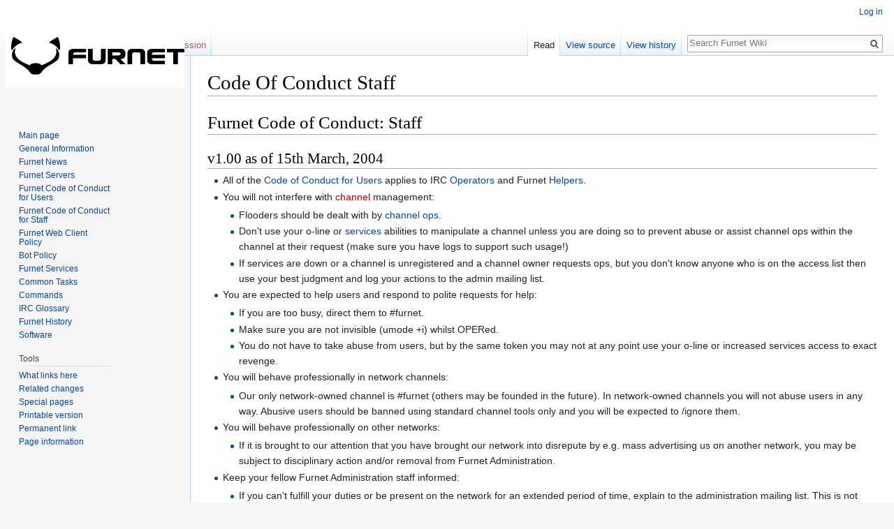

--- FILE ---
content_type: text/html; charset=UTF-8
request_url: https://www.furnet.org/wiki/index.php/Code_Of_Conduct_Staff
body_size: 5764
content:
<!DOCTYPE html>
<html class="client-nojs" lang="en" dir="ltr">
<head>
<meta charset="UTF-8"/>
<title>Code Of Conduct Staff - Furnet Wiki</title>
<script>document.documentElement.className = document.documentElement.className.replace( /(^|\s)client-nojs(\s|$)/, "$1client-js$2" );</script>
<script>(window.RLQ=window.RLQ||[]).push(function(){mw.config.set({"wgCanonicalNamespace":"","wgCanonicalSpecialPageName":false,"wgNamespaceNumber":0,"wgPageName":"Code_Of_Conduct_Staff","wgTitle":"Code Of Conduct Staff","wgCurRevisionId":93,"wgRevisionId":93,"wgArticleId":14,"wgIsArticle":true,"wgIsRedirect":false,"wgAction":"view","wgUserName":null,"wgUserGroups":["*"],"wgCategories":[],"wgBreakFrames":false,"wgPageContentLanguage":"en","wgPageContentModel":"wikitext","wgSeparatorTransformTable":["",""],"wgDigitTransformTable":["",""],"wgDefaultDateFormat":"dmy","wgMonthNames":["","January","February","March","April","May","June","July","August","September","October","November","December"],"wgMonthNamesShort":["","Jan","Feb","Mar","Apr","May","Jun","Jul","Aug","Sep","Oct","Nov","Dec"],"wgRelevantPageName":"Code_Of_Conduct_Staff","wgRelevantArticleId":14,"wgRequestId":"e6b20b1d3cd57e520237d30c","wgIsProbablyEditable":false,"wgRelevantPageIsProbablyEditable":false,"wgRestrictionEdit":[],"wgRestrictionMove":[],"wgWikiEditorEnabledModules":[]});mw.loader.state({"site.styles":"ready","noscript":"ready","user.styles":"ready","user":"ready","user.options":"ready","user.tokens":"loading","mediawiki.legacy.shared":"ready","mediawiki.legacy.commonPrint":"ready","mediawiki.sectionAnchor":"ready","mediawiki.skinning.interface":"ready","skins.vector.styles":"ready"});mw.loader.implement("user.tokens@0ajo0or",function($,jQuery,require,module){/*@nomin*/mw.user.tokens.set({"editToken":"+\\","patrolToken":"+\\","watchToken":"+\\","csrfToken":"+\\"});
});mw.loader.load(["site","mediawiki.page.startup","mediawiki.user","mediawiki.hidpi","mediawiki.page.ready","mediawiki.searchSuggest","skins.vector.js"]);});</script>
<link rel="stylesheet" href="/wiki/load.php?debug=false&amp;lang=en&amp;modules=mediawiki.legacy.commonPrint%2Cshared%7Cmediawiki.sectionAnchor%7Cmediawiki.skinning.interface%7Cskins.vector.styles&amp;only=styles&amp;skin=vector"/>
<script async="" src="/wiki/load.php?debug=false&amp;lang=en&amp;modules=startup&amp;only=scripts&amp;skin=vector"></script>
<meta name="ResourceLoaderDynamicStyles" content=""/>
<link rel="stylesheet" href="/wiki/load.php?debug=false&amp;lang=en&amp;modules=site.styles&amp;only=styles&amp;skin=vector"/>
<meta name="generator" content="MediaWiki 1.31.12"/>
<link rel="shortcut icon" href="/favicon.ico"/>
<link rel="search" type="application/opensearchdescription+xml" href="/wiki/opensearch_desc.php" title="Furnet Wiki (en)"/>
<link rel="EditURI" type="application/rsd+xml" href="https://www.furnet.org/wiki/api.php?action=rsd"/>
<link rel="alternate" type="application/atom+xml" title="Furnet Wiki Atom feed" href="/wiki/index.php?title=Special:RecentChanges&amp;feed=atom"/>
<!--[if lt IE 9]><script src="/wiki/load.php?debug=false&amp;lang=en&amp;modules=html5shiv&amp;only=scripts&amp;skin=vector&amp;sync=1"></script><![endif]-->
</head>
<body class="mediawiki ltr sitedir-ltr mw-hide-empty-elt ns-0 ns-subject page-Code_Of_Conduct_Staff rootpage-Code_Of_Conduct_Staff skin-vector action-view">		<div id="mw-page-base" class="noprint"></div>
		<div id="mw-head-base" class="noprint"></div>
		<div id="content" class="mw-body" role="main">
			<a id="top"></a>
			<div class="mw-indicators mw-body-content">
</div>
<h1 id="firstHeading" class="firstHeading" lang="en">Code Of Conduct Staff</h1>			<div id="bodyContent" class="mw-body-content">
				<div id="siteSub" class="noprint">From Furnet Wiki</div>				<div id="contentSub"></div>
								<div id="jump-to-nav" class="mw-jump">
					Jump to:					<a href="#mw-head">navigation</a>, 					<a href="#p-search">search</a>
				</div>
				<div id="mw-content-text" lang="en" dir="ltr" class="mw-content-ltr"><div class="mw-parser-output"><h1><span class="mw-headline" id="Furnet_Code_of_Conduct:_Staff">Furnet Code of Conduct: Staff</span></h1>
<h2><span id="v1.00_as_of_15th_March,_2004"></span><span class="mw-headline" id="v1.00_as_of_15th_March.2C_2004">v1.00 as of 15th March, 2004</span></h2>
<ul><li>All of the <a href="/wiki/index.php/Code_Of_Conduct_Users" title="Code Of Conduct Users">Code of Conduct for Users</a> applies to IRC <a href="/wiki/index.php/Glossary#Oper" title="Glossary">Operators</a> and Furnet <a href="/wiki/index.php/Glossary#Helper" title="Glossary">Helpers</a>.</li>
<li>You will not interfere with <a href="/wiki/index.php?title=Channels&amp;action=edit&amp;redlink=1" class="new" title="Channels (page does not exist)">channel</a> management:
<ul><li>Flooders should be dealt with by <a href="/wiki/index.php/Glossary#ChanOp" title="Glossary">channel ops</a>.</li>
<li>Don't use your o-line or <a href="/wiki/index.php/Furnet_Services" title="Furnet Services">services</a> abilities to manipulate a channel unless you are doing so to prevent abuse or assist channel ops within the channel at their request (make sure you have logs to support such usage!)</li>
<li>If services are down or a channel is unregistered and a channel owner requests ops, but you don't know anyone who is on the access list then use your best judgment and log your actions to the admin mailing list.</li></ul></li>
<li>You are expected to help users and respond to polite requests for help:
<ul><li>If you are too busy, direct them to #furnet.</li>
<li>Make sure you are not invisible (umode +i) whilst OPERed.</li>
<li>You do not have to take abuse from users, but by the same token you may not at any point use your o-line or increased services access to exact revenge.</li></ul></li>
<li>You will behave professionally in network channels:
<ul><li>Our only network-owned channel is #furnet (others may be founded in the future). In network-owned channels you will not abuse users in any way. Abusive users should be banned using standard channel tools only and you will be expected to /ignore them.</li></ul></li>
<li>You will behave professionally on other networks:
<ul><li>If it is brought to our attention that you have brought our network into disrepute by e.g. mass advertising us on another network, you may be subject to disciplinary action and/or removal from Furnet Administration.</li></ul></li>
<li>Keep your fellow Furnet Administration staff informed:
<ul><li>If you can't fulfill your duties or be present on the network for an extended period of time, explain to the administration mailing list. This is not likely to pose a problem if the situation is temporary.</li>
<li>If you set an AKILL mail the administration mailing list logs within 24 hours and your justification.</li></ul></li>
<li>Use your best judgment when setting AKILLS:
<ul><li>AKILLS are for use when someone breaks the Code of Conduct for Users only. They should not be used for channel moderation.</li>
<li>A warning should precede all AKILLS where practical.</li>
<li>AKILLS should be set with a clear description for the reason of being set. The duration of an AKILL should no longer than 1 week for most first offenses and is left to the judgment of the IRCOP. Where suitable a 24 hr AKILL should be used for first offenses by emotionally distraught individuals as a cooling off period.</li>
<li>AKILLS longer than one week should be accompanied with supporting documentation to justify the extended period, including but not limited to repeat offending, threats to disrupt the network or solid evidence of illegal activity.</li></ul></li>
<li>Keep up to date (and keep your fellow IRCOPS/Furnet Helpers up-to-date):
<ul><li>Detail any changes to Furnet structure or policy at least 48 hours in advance (except in emergency situations) to allow time for peer review to the administration mailing list.</li>
<li>Keep up to date with the day to day activity in the administrator mailing list. Should this not be practical for a short term duration please inform the administration mailing list so that they are aware of your temporary hiatus.</li></ul></li>
<li>The Administration Mailing list and #furnet may contain sensitive information:
<ul><li>All information given on the Administration Mailing list and #furnet should be considered confidential to the IRCOPs and/or Furnet Helpers unless otherwise explicitly noted. This is to protect user privacy.</li></ul></li></ul>

<!-- 
NewPP limit report
Cached time: 20260203153950
Cache expiry: 0
Dynamic content: true
CPU time usage: 0,016 seconds
Real time usage: 0,022 seconds
Preprocessor visited node count: 6/1000000
Preprocessor generated node count: 12/1000000
Post‐expand include size: 0/2097152 bytes
Template argument size: 0/2097152 bytes
Highest expansion depth: 2/40
Expensive parser function count: 0/100
Unstrip recursion depth: 0/20
Unstrip post‐expand size: 0/5000000 bytes
-->
<!--
Transclusion expansion time report (%,ms,calls,template)
100,00%    0,000      1 -total
-->
</div></div>					<div class="printfooter">
						Retrieved from "<a dir="ltr" href="https://www.furnet.org/wiki/index.php?title=Code_Of_Conduct_Staff&amp;oldid=93">https://www.furnet.org/wiki/index.php?title=Code_Of_Conduct_Staff&amp;oldid=93</a>"					</div>
				<div id="catlinks" class="catlinks catlinks-allhidden" data-mw="interface"></div>				<div class="visualClear"></div>
							</div>
		</div>
		<div id="mw-navigation">
			<h2>Navigation menu</h2>
			<div id="mw-head">
									<div id="p-personal" role="navigation" class="" aria-labelledby="p-personal-label">
						<h3 id="p-personal-label">Personal tools</h3>
						<ul>
							<li id="pt-login"><a href="/wiki/index.php?title=Special:UserLogin&amp;returnto=Code+Of+Conduct+Staff" title="You are encouraged to log in; however, it is not mandatory [o]" accesskey="o">Log in</a></li>						</ul>
					</div>
									<div id="left-navigation">
										<div id="p-namespaces" role="navigation" class="vectorTabs" aria-labelledby="p-namespaces-label">
						<h3 id="p-namespaces-label">Namespaces</h3>
						<ul>
							<li id="ca-nstab-main" class="selected"><span><a href="/wiki/index.php/Code_Of_Conduct_Staff" title="View the content page [c]" accesskey="c">Page</a></span></li><li id="ca-talk" class="new"><span><a href="/wiki/index.php?title=Talk:Code_Of_Conduct_Staff&amp;action=edit&amp;redlink=1" rel="discussion" title="Discussion about the content page (page does not exist) [t]" accesskey="t">Discussion</a></span></li>						</ul>
					</div>
										<div id="p-variants" role="navigation" class="vectorMenu emptyPortlet" aria-labelledby="p-variants-label">
												<input type="checkbox" class="vectorMenuCheckbox" aria-labelledby="p-variants-label" />
						<h3 id="p-variants-label">
							<span>Variants</span>
						</h3>
						<div class="menu">
							<ul>
															</ul>
						</div>
					</div>
									</div>
				<div id="right-navigation">
										<div id="p-views" role="navigation" class="vectorTabs" aria-labelledby="p-views-label">
						<h3 id="p-views-label">Views</h3>
						<ul>
							<li id="ca-view" class="collapsible selected"><span><a href="/wiki/index.php/Code_Of_Conduct_Staff">Read</a></span></li><li id="ca-viewsource" class="collapsible"><span><a href="/wiki/index.php?title=Code_Of_Conduct_Staff&amp;action=edit" title="This page is protected.&#10;You can view its source [e]" accesskey="e">View source</a></span></li><li id="ca-history" class="collapsible"><span><a href="/wiki/index.php?title=Code_Of_Conduct_Staff&amp;action=history" title="Past revisions of this page [h]" accesskey="h">View history</a></span></li>						</ul>
					</div>
										<div id="p-cactions" role="navigation" class="vectorMenu emptyPortlet" aria-labelledby="p-cactions-label">
						<input type="checkbox" class="vectorMenuCheckbox" aria-labelledby="p-cactions-label" />
						<h3 id="p-cactions-label"><span>More</span></h3>
						<div class="menu">
							<ul>
															</ul>
						</div>
					</div>
										<div id="p-search" role="search">
						<h3>
							<label for="searchInput">Search</label>
						</h3>
						<form action="/wiki/index.php" id="searchform">
							<div id="simpleSearch">
								<input type="search" name="search" placeholder="Search Furnet Wiki" title="Search Furnet Wiki [f]" accesskey="f" id="searchInput"/><input type="hidden" value="Special:Search" name="title"/><input type="submit" name="fulltext" value="Search" title="Search the pages for this text" id="mw-searchButton" class="searchButton mw-fallbackSearchButton"/><input type="submit" name="go" value="Go" title="Go to a page with this exact name if it exists" id="searchButton" class="searchButton"/>							</div>
						</form>
					</div>
									</div>
			</div>
			<div id="mw-panel">
				<div id="p-logo" role="banner"><a class="mw-wiki-logo" href="/wiki/index.php/Main_Page"  title="Visit the main page"></a></div>
						<div class="portal" role="navigation" id="p-navigation" aria-labelledby="p-navigation-label">
			<h3 id="p-navigation-label">Navigation</h3>
			<div class="body">
								<ul>
					<li id="n-mainpage-description"><a href="/wiki/index.php/Main_Page" title="Visit the main page [z]" accesskey="z">Main page</a></li><li id="n-General-Information"><a href="/wiki/index.php/General">General Information</a></li><li id="n-Furnet-News"><a href="/wiki/index.php/News">Furnet News</a></li><li id="n-Furnet-Servers"><a href="/wiki/index.php/Servers">Furnet Servers</a></li><li id="n-Furnet-Code-of-Conduct-for-Users"><a href="/wiki/index.php/Code_Of_Conduct_Users">Furnet Code of Conduct for Users</a></li><li id="n-Furnet-Code-of-Conduct-for-Staff"><a href="/wiki/index.php/Code_Of_Conduct_Staff">Furnet Code of Conduct for Staff</a></li><li id="n-Furnet-Web-Client-Policy"><a href="/wiki/index.php/Furnet_Web_Client_Policy">Furnet Web Client Policy</a></li><li id="n-Bot-Policy"><a href="/wiki/index.php/Bot_Policy">Bot Policy</a></li><li id="n-Furnet-Services"><a href="/wiki/index.php/Furnet_Services">Furnet Services</a></li><li id="n-Common-Tasks"><a href="/wiki/index.php/Common_Tasks">Common Tasks</a></li><li id="n-Commands"><a href="/wiki/index.php/Commands">Commands</a></li><li id="n-IRC-Glossary"><a href="/wiki/index.php/Glossary">IRC Glossary</a></li><li id="n-Furnet-History"><a href="/wiki/index.php/Furnet_History">Furnet History</a></li><li id="n-Software"><a href="/wiki/index.php/Software">Software</a></li>				</ul>
							</div>
		</div>
			<div class="portal" role="navigation" id="p-tb" aria-labelledby="p-tb-label">
			<h3 id="p-tb-label">Tools</h3>
			<div class="body">
								<ul>
					<li id="t-whatlinkshere"><a href="/wiki/index.php/Special:WhatLinksHere/Code_Of_Conduct_Staff" title="A list of all wiki pages that link here [j]" accesskey="j">What links here</a></li><li id="t-recentchangeslinked"><a href="/wiki/index.php/Special:RecentChangesLinked/Code_Of_Conduct_Staff" rel="nofollow" title="Recent changes in pages linked from this page [k]" accesskey="k">Related changes</a></li><li id="t-specialpages"><a href="/wiki/index.php/Special:SpecialPages" title="A list of all special pages [q]" accesskey="q">Special pages</a></li><li id="t-print"><a href="/wiki/index.php?title=Code_Of_Conduct_Staff&amp;printable=yes" rel="alternate" title="Printable version of this page [p]" accesskey="p">Printable version</a></li><li id="t-permalink"><a href="/wiki/index.php?title=Code_Of_Conduct_Staff&amp;oldid=93" title="Permanent link to this revision of the page">Permanent link</a></li><li id="t-info"><a href="/wiki/index.php?title=Code_Of_Conduct_Staff&amp;action=info" title="More information about this page">Page information</a></li>				</ul>
							</div>
		</div>
				</div>
		</div>
				<div id="footer" role="contentinfo">
						<ul id="footer-info">
								<li id="footer-info-lastmod"> This page was last edited on 31 January 2014, at 14:13.</li>
							</ul>
						<ul id="footer-places">
								<li id="footer-places-privacy"><a href="/wiki/index.php/Furnet_Wiki:Privacy_policy" title="Furnet Wiki:Privacy policy">Privacy policy</a></li>
								<li id="footer-places-about"><a href="/wiki/index.php/Furnet_Wiki:About" title="Furnet Wiki:About">About Furnet Wiki</a></li>
								<li id="footer-places-disclaimer"><a href="/wiki/index.php/Furnet_Wiki:General_disclaimer" title="Furnet Wiki:General disclaimer">Disclaimers</a></li>
							</ul>
										<ul id="footer-icons" class="noprint">
										<li id="footer-poweredbyico">
						<a href="//www.mediawiki.org/"><img src="/wiki/resources/assets/poweredby_mediawiki_88x31.png" alt="Powered by MediaWiki" srcset="/wiki/resources/assets/poweredby_mediawiki_132x47.png 1.5x, /wiki/resources/assets/poweredby_mediawiki_176x62.png 2x" width="88" height="31"/></a>					</li>
									</ul>
						<div style="clear: both;"></div>
		</div>
		<script>(window.RLQ=window.RLQ||[]).push(function(){mw.config.set({"wgPageParseReport":{"limitreport":{"cputime":"0,016","walltime":"0,022","ppvisitednodes":{"value":6,"limit":1000000},"ppgeneratednodes":{"value":12,"limit":1000000},"postexpandincludesize":{"value":0,"limit":2097152},"templateargumentsize":{"value":0,"limit":2097152},"expansiondepth":{"value":2,"limit":40},"expensivefunctioncount":{"value":0,"limit":100},"unstrip-depth":{"value":0,"limit":20},"unstrip-size":{"value":0,"limit":5000000},"timingprofile":["100,00%    0,000      1 -total"]},"cachereport":{"timestamp":"20260203153950","ttl":0,"transientcontent":true}}});});</script><script>(window.RLQ=window.RLQ||[]).push(function(){mw.config.set({"wgBackendResponseTime":164});});</script>
	</body>
</html>


--- FILE ---
content_type: text/css; charset=utf-8
request_url: https://www.furnet.org/wiki/load.php?debug=false&lang=en&modules=site.styles&only=styles&skin=vector
body_size: 143
content:
body.page-Main_Page h1.firstHeading{display:none}#p-logo a{width:16em}#p-logo{width:16em}#left-navigation{left:17em}#content.mw-body{margin-left:17em}div#footer{margin-left:17em}

--- FILE ---
content_type: text/javascript; charset=utf-8
request_url: https://www.furnet.org/wiki/load.php?debug=false&lang=en&modules=startup&only=scripts&skin=vector
body_size: 6628
content:
window.mwPerformance=(window.performance&&performance.mark)?performance:{mark:function(){}};window.mwNow=(function(){var perf=window.performance,navStart=perf&&perf.timing&&perf.timing.navigationStart;return navStart&&typeof perf.now==='function'?function(){return navStart+perf.now();}:function(){return Date.now();};}());window.isCompatible=function(str){var ua=str||navigator.userAgent;return!!((function(){'use strict';return!this&&!!Function.prototype.bind&&!!window.JSON;}())&&'querySelector'in document&&'localStorage'in window&&'addEventListener'in window&&!(ua.match(/MSIE 10|webOS\/1\.[0-4]|SymbianOS|Series60|NetFront|Opera Mini|S40OviBrowser|MeeGo|Android.+Glass|^Mozilla\/5\.0 .+ Gecko\/$|googleweblight/)||ua.match(/PlayStation/i)));};(function(){var NORLQ,script;if(!isCompatible()){document.documentElement.className=document.documentElement.className.replace(/(^|\s)client-js(\s|$)/,'$1client-nojs$2');NORLQ=window.NORLQ||[];while(NORLQ.length){NORLQ.shift()();}window.NORLQ={push:
function(fn){fn();}};window.RLQ={push:function(){}};return;}function startUp(){mw.config=new mw.Map(true);mw.loader.addSource({"local":"/wiki/load.php"});mw.loader.register([["site","1x11l3y",[1]],["site.styles","0qzojv0",[],"site"],["noscript","1pc1xbg",[],"noscript"],["filepage","1auzfsz"],["user.groups","06c7tep",[5]],["user","0y0pe2f",[6],"user"],["user.styles","1q3jbxl",[],"user"],["user.defaults","097g55b"],["user.options","0r5ungb",[7],"private"],["user.tokens","0ajo0or",[],"private"],["mediawiki.language.data","1pox0t6",[177]],["mediawiki.skinning.elements","00ylcbb"],["mediawiki.skinning.content","0terwds"],["mediawiki.skinning.interface","1w63nkq"],["mediawiki.skinning.content.parsoid","14ms35s"],["mediawiki.skinning.content.externallinks","0l3mlop"],["jquery.accessKeyLabel","18tl6c1",[22,130]],["jquery.async","1gqsxhg"],["jquery.byteLength","1kyqhh7",[131]],["jquery.byteLimit","06c7tep",[37]],["jquery.checkboxShiftClick","12p0v7w"],["jquery.chosen","0tssxdj"],[
"jquery.client","1c7okof"],["jquery.color","03vjbdy",[24]],["jquery.colorUtil","14fe0i5"],["jquery.confirmable","1jre6as",[178]],["jquery.cookie","0tfal4p"],["jquery.expandableField","01u8pap"],["jquery.farbtastic","0euvwe8",[24]],["jquery.footHovzer","1hm3jd9"],["jquery.form","1a9r1vk"],["jquery.fullscreen","1v84ot8"],["jquery.getAttrs","1kpkrjn"],["jquery.hidpi","14y7lwp"],["jquery.highlightText","0ldn941",[130]],["jquery.hoverIntent","0c1x4jk"],["jquery.i18n","1x1wba1",[176]],["jquery.lengthLimit","04r2m7d",[131]],["jquery.localize","09jzok2"],["jquery.makeCollapsible","1ykt8vo"],["jquery.mockjax","16p7f0r"],["jquery.mw-jump","1prqcux"],["jquery.qunit","1gqd2lt"],["jquery.spinner","119addb"],["jquery.jStorage","1k2zrjo"],["jquery.suggestions","036bzyb",[34]],["jquery.tabIndex","0w814jy"],["jquery.tablesorter","09epanx",[130,179]],["jquery.textSelection","0cbxryg",[22]],["jquery.throttle-debounce","06x94xx"],["jquery.xmldom","0p2aw7u"],["jquery.tipsy","1hyrq7k"],["jquery.ui.core",
"0lo2at8",[53],"jquery.ui"],["jquery.ui.core.styles","1y4zv2g",[],"jquery.ui"],["jquery.ui.accordion","1vs7xnl",[52,72],"jquery.ui"],["jquery.ui.autocomplete","0rsqcsk",[61],"jquery.ui"],["jquery.ui.button","09fvth9",[52,72],"jquery.ui"],["jquery.ui.datepicker","09zlscl",[52],"jquery.ui"],["jquery.ui.dialog","15biab1",[56,59,63,65],"jquery.ui"],["jquery.ui.draggable","0u08175",[52,62],"jquery.ui"],["jquery.ui.droppable","1np8ru4",[59],"jquery.ui"],["jquery.ui.menu","1k1n37z",[52,63,72],"jquery.ui"],["jquery.ui.mouse","07oug8p",[72],"jquery.ui"],["jquery.ui.position","15vqwva",[],"jquery.ui"],["jquery.ui.progressbar","02uf451",[52,72],"jquery.ui"],["jquery.ui.resizable","1wiqipo",[52,62],"jquery.ui"],["jquery.ui.selectable","0f4hkk7",[52,62],"jquery.ui"],["jquery.ui.slider","1nzgjhz",[52,62],"jquery.ui"],["jquery.ui.sortable","1jrtgf3",[52,62],"jquery.ui"],["jquery.ui.spinner","01mr2fz",[56],"jquery.ui"],["jquery.ui.tabs","16wnae8",[52,72],"jquery.ui"],["jquery.ui.tooltip","1g34r0o",[52
,63,72],"jquery.ui"],["jquery.ui.widget","0q7whrl",[],"jquery.ui"],["jquery.effects.core","18llpkc",[],"jquery.ui"],["jquery.effects.blind","08bu009",[73],"jquery.ui"],["jquery.effects.bounce","05w1u07",[73],"jquery.ui"],["jquery.effects.clip","0bgcvum",[73],"jquery.ui"],["jquery.effects.drop","0ar4dh6",[73],"jquery.ui"],["jquery.effects.explode","10ekyxj",[73],"jquery.ui"],["jquery.effects.fade","198v9ib",[73],"jquery.ui"],["jquery.effects.fold","0gw0c3r",[73],"jquery.ui"],["jquery.effects.highlight","04osbxz",[73],"jquery.ui"],["jquery.effects.pulsate","1y435uj",[73],"jquery.ui"],["jquery.effects.scale","108185n",[73],"jquery.ui"],["jquery.effects.shake","1y0c904",[73],"jquery.ui"],["jquery.effects.slide","0gj4isb",[73],"jquery.ui"],["jquery.effects.transfer","08byvpr",[73],"jquery.ui"],["json","06c7tep"],["moment","0sl7tlz",[174]],["mediawiki.apihelp","0w8pj3s"],["mediawiki.template","1bc1cfg"],["mediawiki.template.mustache","1cfnj3s",[90]],["mediawiki.template.regexp","0rdi1nw",[90
]],["mediawiki.apipretty","1vydtxu"],["mediawiki.api","0bnwmrz",[148,9]],["mediawiki.api.category","1otb3h7",[136,94]],["mediawiki.api.edit","1irwjm0",[146]],["mediawiki.api.login","17m7iqp",[94]],["mediawiki.api.options","02i4fwz",[94]],["mediawiki.api.parse","0q71x6x",[94]],["mediawiki.api.upload","1mfyhud",[96]],["mediawiki.api.user","166yq1t",[94]],["mediawiki.api.watch","1u791wr",[94]],["mediawiki.api.messages","0xn2was",[94]],["mediawiki.api.rollback","1uckly3",[94]],["mediawiki.content.json","1j3fexa"],["mediawiki.confirmCloseWindow","1792co4"],["mediawiki.debug","18rwrms",[29,273]],["mediawiki.diff.styles","0n0nnkb"],["mediawiki.feedback","1yrdy70",[136,124,277]],["mediawiki.feedlink","1y9hjom"],["mediawiki.filewarning","0svbfj7",[273]],["mediawiki.ForeignApi","0bksihr",[113]],["mediawiki.ForeignApi.core","1t77j43",[94,269]],["mediawiki.helplink","0bynl5a"],["mediawiki.hidpi","1ot8s7b",[33],null,null,"return'srcset'in new Image();"],["mediawiki.hlist","08dtkx8"],[
"mediawiki.htmlform","08btxs8",[37,130]],["mediawiki.htmlform.checker","1fu9zxu",[49]],["mediawiki.htmlform.ooui","0o6zjrs",[273]],["mediawiki.htmlform.styles","13ibx6y"],["mediawiki.htmlform.ooui.styles","0mn96wf"],["mediawiki.icon","1drvzvs"],["mediawiki.inspect","0lrfdpi",[130,131]],["mediawiki.messagePoster","0f67rka",[112]],["mediawiki.messagePoster.wikitext","1rlf2qr",[96,124]],["mediawiki.notification","0r4ur81",[148,156]],["mediawiki.notify","1qwuiuh"],["mediawiki.notification.convertmessagebox","05176b8",[126]],["mediawiki.notification.convertmessagebox.styles","1qu272t"],["mediawiki.RegExp","10u19sx"],["mediawiki.String","0wm8l2n"],["mediawiki.pager.tablePager","1pw0v2e"],["mediawiki.searchSuggest","10jgln1",[32,45,94]],["mediawiki.sectionAnchor","0axc94d"],["mediawiki.storage","11hswpo"],["mediawiki.Title","1byhxpq",[131,148]],["mediawiki.Upload","13mejxp",[100]],["mediawiki.ForeignUpload","1d9nmpb",[112,137]],["mediawiki.ForeignStructuredUpload.config","0msydx9"],[
"mediawiki.ForeignStructuredUpload","1bfyx4o",[139,138]],["mediawiki.Upload.Dialog","1eg34u8",[142]],["mediawiki.Upload.BookletLayout","08ae12v",[136,137,178,266,88,275,277]],["mediawiki.ForeignStructuredUpload.BookletLayout","0q5gsat",[140,142,103,182,256,251]],["mediawiki.toc","067ifel",[152]],["mediawiki.Uri","0ocudj9",[148,92]],["mediawiki.user","152um43",[101,135,8]],["mediawiki.userSuggest","1f40bd0",[45,94]],["mediawiki.util","1hwa75w",[16,127]],["mediawiki.viewport","15gylsy"],["mediawiki.checkboxtoggle","1k65yr5"],["mediawiki.checkboxtoggle.styles","036k24e"],["mediawiki.cookie","1qrbgc3",[26]],["mediawiki.toolbar","05ani3h",[48]],["mediawiki.experiments","0xqym34"],["mediawiki.editfont.styles","0nsufz6"],["mediawiki.visibleTimeout","03zg7vs"],["mediawiki.action.delete","1mv6dm0",[37,273]],["mediawiki.action.delete.file","0ul6asx",[37]],["mediawiki.action.edit","1tvryis",[48,160,94,155,254]],["mediawiki.action.edit.styles","0zckd96"],["mediawiki.action.edit.collapsibleFooter",
"1qfbrme",[39,122,135]],["mediawiki.action.edit.preview","0hz08c1",[43,48,94,108,178,273]],["mediawiki.action.history","0tnu2tp"],["mediawiki.action.history.styles","1qh2l2f"],["mediawiki.action.view.dblClickEdit","0nd14fy",[148,8]],["mediawiki.action.view.metadata","15trz25",[173]],["mediawiki.action.view.categoryPage.styles","0k1dmry"],["mediawiki.action.view.postEdit","0ff1k3r",[178,126]],["mediawiki.action.view.redirect","04x9foi",[22]],["mediawiki.action.view.redirectPage","1quq2jd"],["mediawiki.action.view.rightClickEdit","1b3ph9c"],["mediawiki.action.edit.editWarning","0rbq4rb",[48,106,178]],["mediawiki.action.view.filepage","1jjc4n5"],["mediawiki.language","0xg8vd0",[175,10]],["mediawiki.cldr","1ph0pnu",[176]],["mediawiki.libs.pluralruleparser","19ahf94"],["mediawiki.language.init","0465nqa"],["mediawiki.jqueryMsg","17hbbu1",[174,148,8]],["mediawiki.language.months","0ttqvsz",[174]],["mediawiki.language.names","0cfo43y",[177]],["mediawiki.language.specialCharacters","0meovla",[
174]],["mediawiki.libs.jpegmeta","0rfpg9f"],["mediawiki.page.gallery","0d4hb8u",[49,184]],["mediawiki.page.gallery.styles","0x3m0nv"],["mediawiki.page.gallery.slideshow","17vbd5q",[136,94,275,290]],["mediawiki.page.ready","1kufw33",[16,20,41]],["mediawiki.page.startup","0n0xwpw"],["mediawiki.page.patrol.ajax","0o0fcni",[43,136,94]],["mediawiki.page.watch.ajax","06tvmpk",[136,102,178]],["mediawiki.page.rollback","0hloz82",[43,104]],["mediawiki.page.image.pagination","0alyxt3",[43,148]],["mediawiki.rcfilters.filters.base.styles","0o8o851"],["mediawiki.rcfilters.highlightCircles.seenunseen.styles","1x30ly5"],["mediawiki.rcfilters.filters.dm","10gn9c1",[131,145,98,178,146,269]],["mediawiki.rcfilters.filters.ui","1qyvuhm",[39,194,249,284,286,288,290]],["mediawiki.special","09o389k"],["mediawiki.special.apisandbox.styles","1j0q4vk"],["mediawiki.special.apisandbox","00rtq3u",[39,94,178,255,272]],["mediawiki.special.block","1srhm10",[117,148,257]],["mediawiki.special.changecredentials.js",
"1bxxrzb",[94,119]],["mediawiki.special.changeslist","04pcqii"],["mediawiki.special.changeslist.enhanced","1drveok"],["mediawiki.special.changeslist.legend","191fa4k"],["mediawiki.special.changeslist.legend.js","1f3du63",[39,152]],["mediawiki.special.changeslist.visitedstatus","13r4s78"],["mediawiki.special.comparepages.styles","1vaiaxj"],["mediawiki.special.contributions","1vm82t6",[178,251]],["mediawiki.special.edittags","0mhxxut",[21,37]],["mediawiki.special.edittags.styles","1u85vua"],["mediawiki.special.import","18o4cfp"],["mediawiki.special.movePage","0k43330",[249,254]],["mediawiki.special.movePage.styles","1wup352"],["mediawiki.special.pageLanguage","09baenc",[273]],["mediawiki.special.pagesWithProp","0mdjlxj"],["mediawiki.special.preferences","09504az",[106,174,128]],["mediawiki.special.preferences.styles","12tpiuo"],["mediawiki.special.recentchanges","16g0oo5"],["mediawiki.special.revisionDelete","00ex23l",[37]],["mediawiki.special.search","0f8pd9r",[264]],[
"mediawiki.special.search.commonsInterwikiWidget","1qrokfo",[145,94,178]],["mediawiki.special.search.interwikiwidget.styles","1es8iqf"],["mediawiki.special.search.styles","1aub7c4"],["mediawiki.special.undelete","0d3qd8t",[249,254]],["mediawiki.special.unwatchedPages","045t3nl",[136,102]],["mediawiki.special.upload","079092s",[43,136,99,106,178,182,226,90]],["mediawiki.special.upload.styles","03mptzs"],["mediawiki.special.userlogin.common.styles","0viy4ar"],["mediawiki.special.userlogin.login.styles","0mat2sl"],["mediawiki.special.userlogin.signup.js","0u5gnnm",[94,118,178]],["mediawiki.special.userlogin.signup.styles","19kquov"],["mediawiki.special.userrights","0g5p38a",[37,128]],["mediawiki.special.watchlist","1uw3dfm",[136,102,178,273]],["mediawiki.special.watchlist.styles","0jrswu7"],["mediawiki.special.version","1ldpzrl"],["mediawiki.legacy.config","0pcv6dl"],["mediawiki.legacy.commonPrint","037g1pa"],["mediawiki.legacy.protect","1gzohmf",[37]],["mediawiki.legacy.shared","0bz5isu"
],["mediawiki.legacy.oldshared","0zjag6m"],["mediawiki.legacy.wikibits","1ee6gkn"],["mediawiki.ui","0zw6b7m"],["mediawiki.ui.checkbox","13s5nqt"],["mediawiki.ui.radio","0wvtjed"],["mediawiki.ui.anchor","0m3x0n2"],["mediawiki.ui.button","0j6e7pj"],["mediawiki.ui.input","1xoz6ij"],["mediawiki.ui.icon","1ucjfgc"],["mediawiki.ui.text","1t3vorj"],["mediawiki.widgets","086wz6f",[136,94,250,275]],["mediawiki.widgets.styles","185pmau"],["mediawiki.widgets.DateInputWidget","10mnmm5",[252,88,275]],["mediawiki.widgets.DateInputWidget.styles","1n8fwow"],["mediawiki.widgets.visibleByteLimit","06c7tep",[254]],["mediawiki.widgets.visibleLengthLimit","0bpy5cm",[37,273]],["mediawiki.widgets.datetime","1g66aq9",[273,291,292]],["mediawiki.widgets.CategoryMultiselectWidget","0wx8v0v",[112,136,275]],["mediawiki.widgets.SelectWithInputWidget","17kqhl3",[258,275]],["mediawiki.widgets.SelectWithInputWidget.styles","1yiiezs"],["mediawiki.widgets.SizeFilterWidget","0bfoy0w",[260,275]],[
"mediawiki.widgets.SizeFilterWidget.styles","1l0d1on"],["mediawiki.widgets.MediaSearch","1twoitz",[112,136,275]],["mediawiki.widgets.UserInputWidget","0tgb3cl",[94,275]],["mediawiki.widgets.UsersMultiselectWidget","019fze1",[94,275]],["mediawiki.widgets.SearchInputWidget","0hlokas",[133,249]],["mediawiki.widgets.SearchInputWidget.styles","18snnpm"],["mediawiki.widgets.StashedFileWidget","050d5yk",[94,273]],["es5-shim","06c7tep"],["dom-level2-shim","06c7tep"],["oojs","0t1l6w1"],["mediawiki.router","0lk6mbs",[271]],["oojs-router","1c5v7i6",[269]],["oojs-ui","06c7tep",[276,275,277]],["oojs-ui-core","1757o9g",[174,269,274,281,282,287,278,279]],["oojs-ui-core.styles","08829vx"],["oojs-ui-widgets","0718d5f",[273,283,291,292]],["oojs-ui-toolbars","0dwih6z",[273,292]],["oojs-ui-windows","1u7i4kn",[273,292]],["oojs-ui.styles.indicators","0ttsjei"],["oojs-ui.styles.textures","1r0t0qm"],["oojs-ui.styles.icons-accessibility","03tn0wu"],["oojs-ui.styles.icons-alerts","0gofx2z"],[
"oojs-ui.styles.icons-content","1nqituh"],["oojs-ui.styles.icons-editing-advanced","1bnvxpu"],["oojs-ui.styles.icons-editing-core","0sq6clu"],["oojs-ui.styles.icons-editing-list","13nu5jq"],["oojs-ui.styles.icons-editing-styling","1wilrd2"],["oojs-ui.styles.icons-interactions","01qy64y"],["oojs-ui.styles.icons-layout","06ecn33"],["oojs-ui.styles.icons-location","0uvred8"],["oojs-ui.styles.icons-media","0oe7e5h"],["oojs-ui.styles.icons-moderation","1pfzq1y"],["oojs-ui.styles.icons-movement","019j4at"],["oojs-ui.styles.icons-user","0398htu"],["oojs-ui.styles.icons-wikimedia","1fpse9b"],["skins.vector.styles","11hsy2c"],["skins.vector.styles.responsive","0pepsvc"],["skins.vector.js","0foxnwt",[46,49]],["ext.confirmEdit.editPreview.ipwhitelist.styles","1qk48bb"],["ext.inputBox.styles","0cbcrif"],["ext.inputBox","02ilp2q",[49]],["ext.pygments","1grsye5"],["ext.wikiEditor","09ogvnz",[17,26,45,46,48,58,143,141,181,284,285,286,290,90],"ext.wikiEditor"],["ext.wikiEditor.styles","0azogqw",[],
"ext.wikiEditor"],["ext.wikiEditor.toolbar","06c7tep",[302]],["ext.wikiEditor.dialogs","06c7tep",[302]],["ext.wikiEditor.core","06c7tep",[302]],["jquery.wikiEditor","06c7tep",[302]],["jquery.wikiEditor.core","06c7tep",[302]],["jquery.wikiEditor.dialogs","06c7tep",[302]],["jquery.wikiEditor.dialogs.config","06c7tep",[302]],["jquery.wikiEditor.toolbar","06c7tep",[302]],["jquery.wikiEditor.toolbar.config","06c7tep",[302]],["jquery.wikiEditor.toolbar.i18n","06c7tep",[302]],["pdfhandler.messages","1qjmmbt"]]);;mw.config.set({"wgLoadScript":"/wiki/load.php","debug":!1,"skin":"vector","stylepath":"/wiki/skins","wgUrlProtocols":"bitcoin\\:|ftp\\:\\/\\/|ftps\\:\\/\\/|geo\\:|git\\:\\/\\/|gopher\\:\\/\\/|http\\:\\/\\/|https\\:\\/\\/|irc\\:\\/\\/|ircs\\:\\/\\/|magnet\\:|mailto\\:|mms\\:\\/\\/|news\\:|nntp\\:\\/\\/|redis\\:\\/\\/|sftp\\:\\/\\/|sip\\:|sips\\:|sms\\:|ssh\\:\\/\\/|svn\\:\\/\\/|tel\\:|telnet\\:\\/\\/|urn\\:|worldwind\\:\\/\\/|xmpp\\:|\\/\\/","wgArticlePath":"/wiki/index.php/$1",
"wgScriptPath":"/wiki","wgScript":"/wiki/index.php","wgSearchType":null,"wgVariantArticlePath":!1,"wgActionPaths":{},"wgServer":"https://www.furnet.org","wgServerName":"www.furnet.org","wgUserLanguage":"en","wgContentLanguage":"en","wgTranslateNumerals":!0,"wgVersion":"1.31.12","wgEnableAPI":!0,"wgEnableWriteAPI":!0,"wgMainPageTitle":"Main Page","wgFormattedNamespaces":{"-2":"Media","-1":"Special","0":"","1":"Talk","2":"User","3":"User talk","4":"Furnet Wiki","5":"Furnet Wiki talk","6":"File","7":"File talk","8":"MediaWiki","9":"MediaWiki talk","10":"Template","11":"Template talk","12":"Help","13":"Help talk","14":"Category","15":"Category talk","2300":"Gadget","2301":"Gadget talk","2302":"Gadget definition","2303":"Gadget definition talk"},"wgNamespaceIds":{"media":-2,"special":-1,"":0,"talk":1,"user":2,"user_talk":3,"furnet_wiki":4,"furnet_wiki_talk":5,"file":6,"file_talk":7,"mediawiki":8,"mediawiki_talk":9,"template":10,"template_talk":11,"help":12,"help_talk":13,"category"
:14,"category_talk":15,"gadget":2300,"gadget_talk":2301,"gadget_definition":2302,"gadget_definition_talk":2303,"image":6,"image_talk":7,"project":4,"project_talk":5},"wgContentNamespaces":[0],"wgSiteName":"Furnet Wiki","wgDBname":"furnet_wiki","wgExtraSignatureNamespaces":[],"wgAvailableSkins":{"vector":"Vector","fallback":"Fallback","apioutput":"ApiOutput"},"wgExtensionAssetsPath":"/wiki/extensions","wgCookiePrefix":"furnet_wiki","wgCookieDomain":"","wgCookiePath":"/","wgCookieExpiration":2592000,"wgResourceLoaderMaxQueryLength":-1,"wgCaseSensitiveNamespaces":[2302,2303],"wgLegalTitleChars":" %!\"$&'()*,\\-./0-9:;=?@A-Z\\\\\\^_`a-z~+\\u0080-\\uFFFF","wgIllegalFileChars":":/\\\\","wgResourceLoaderStorageVersion":1,"wgResourceLoaderStorageEnabled":!0,"wgForeignUploadTargets":["local"],"wgEnableUploads":!0,"wgCommentByteLimit":255,"wgCommentCodePointLimit":null,"wgWikiEditorMagicWords":{"redirect":"#REDIRECT","img_right":"right","img_left":"left","img_none":"none","img_center":
"center","img_thumbnail":"thumb","img_framed":"frame","img_frameless":"frameless"},"mw.msg.wikieditor":"--~~~~"});var RLQ=window.RLQ||[];while(RLQ.length){RLQ.shift()();}window.RLQ={push:function(fn){fn();}};window.NORLQ={push:function(){}};}window.mediaWikiLoadStart=mwNow();mwPerformance.mark('mwLoadStart');script=document.createElement('script');script.src="/wiki/load.php?debug=false&lang=en&modules=jquery%2Cmediawiki&only=scripts&skin=vector&version=1u1ce12";script.onload=function(){script.onload=null;script=null;startUp();};document.head.appendChild(script);}());
